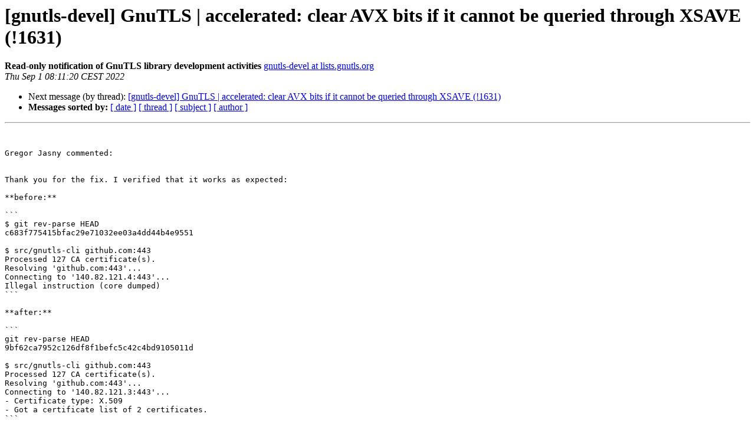

--- FILE ---
content_type: text/html
request_url: https://lists.gnutls.org/pipermail/gnutls-devel/2022-September/023074.html
body_size: 3964
content:
<!DOCTYPE HTML PUBLIC "-//W3C//DTD HTML 4.01 Transitional//EN">
<HTML>
 <HEAD>
   <TITLE> [gnutls-devel] GnuTLS | accelerated: clear AVX bits if it cannot be queried through XSAVE (!1631)
   </TITLE>
   <LINK REL="Index" HREF="index.html" >
   <LINK REL="made" HREF="mailto:gnutls-devel%40lists.gnutls.org?Subject=Re%3A%20%5Bgnutls-devel%5D%20GnuTLS%20%7C%20accelerated%3A%20clear%20AVX%20bits%20if%20it%0A%20cannot%20be%20queried%20through%20XSAVE%20%28%211631%29&In-Reply-To=%3Cmailman.5658.1662012706.26742.gnutls-devel%40lists.gnutls.org%3E">
   <META NAME="robots" CONTENT="index,nofollow">
   <style type="text/css">
       pre {
           white-space: pre-wrap;       /* css-2.1, curent FF, Opera, Safari */
           }
   </style>
   <META http-equiv="Content-Type" content="text/html; charset=us-ascii">
   
   <LINK REL="Next"  HREF="023075.html">
 </HEAD>
 <BODY BGCOLOR="#ffffff">
   <H1>[gnutls-devel] GnuTLS | accelerated: clear AVX bits if it cannot be queried through XSAVE (!1631)</H1>
    <B>Read-only notification of GnuTLS library development activities</B> 
    <A HREF="mailto:gnutls-devel%40lists.gnutls.org?Subject=Re%3A%20%5Bgnutls-devel%5D%20GnuTLS%20%7C%20accelerated%3A%20clear%20AVX%20bits%20if%20it%0A%20cannot%20be%20queried%20through%20XSAVE%20%28%211631%29&In-Reply-To=%3Cmailman.5658.1662012706.26742.gnutls-devel%40lists.gnutls.org%3E"
       TITLE="[gnutls-devel] GnuTLS | accelerated: clear AVX bits if it cannot be queried through XSAVE (!1631)">gnutls-devel at lists.gnutls.org
       </A><BR>
    <I>Thu Sep  1 08:11:20 CEST 2022</I>
    <P><UL>
        
        <LI>Next message (by thread): <A HREF="023075.html">[gnutls-devel] GnuTLS | accelerated: clear AVX bits if it cannot be queried through XSAVE (!1631)
</A></li>
         <LI> <B>Messages sorted by:</B> 
              <a href="date.html#23074">[ date ]</a>
              <a href="thread.html#23074">[ thread ]</a>
              <a href="subject.html#23074">[ subject ]</a>
              <a href="author.html#23074">[ author ]</a>
         </LI>
       </UL>
    <HR>  
<!--beginarticle-->
<PRE>


Gregor Jasny commented:


Thank you for the fix. I verified that it works as expected:

**before:**

```
$ git rev-parse HEAD
c683f775415bfac29e71032ee03a4dd44b4e9551

$ src/gnutls-cli github.com:443
Processed 127 CA certificate(s).
Resolving 'github.com:443'...
Connecting to '140.82.121.4:443'...
Illegal instruction (core dumped)
```

**after:**

```
git rev-parse HEAD
9bf62ca7952c126df8f1befc5c42c4bd9105011d

$ src/gnutls-cli github.com:443
Processed 127 CA certificate(s).
Resolving 'github.com:443'...
Connecting to '140.82.121.3:443'...
- Certificate type: X.509
- Got a certificate list of 2 certificates.
```

-- 
Reply to this email directly or view it on GitLab: <A HREF="https://gitlab.com/gnutls/gnutls/-/merge_requests/1631#note_1084745590">https://gitlab.com/gnutls/gnutls/-/merge_requests/1631#note_1084745590</A>
You're receiving this email because of your account on gitlab.com.


-------------- next part --------------
An HTML attachment was scrubbed...
URL: &lt;<A HREF="https://lists.gnupg.org/pipermail/gnutls-devel/attachments/20220901/53512260/attachment.html">https://lists.gnupg.org/pipermail/gnutls-devel/attachments/20220901/53512260/attachment.html</A>&gt;
</PRE>


<!--endarticle-->
    <HR>
    <P><UL>
        <!--threads-->
	
	<LI>Next message (by thread): <A HREF="023075.html">[gnutls-devel] GnuTLS | accelerated: clear AVX bits if it cannot be queried through XSAVE (!1631)
</A></li>
         <LI> <B>Messages sorted by:</B> 
              <a href="date.html#23074">[ date ]</a>
              <a href="thread.html#23074">[ thread ]</a>
              <a href="subject.html#23074">[ subject ]</a>
              <a href="author.html#23074">[ author ]</a>
         </LI>
       </UL>

<hr>
<a href="http://lists.gnupg.org/mailman/listinfo/gnutls-devel">More information about the Gnutls-devel
mailing list</a><br>
</body></html>
